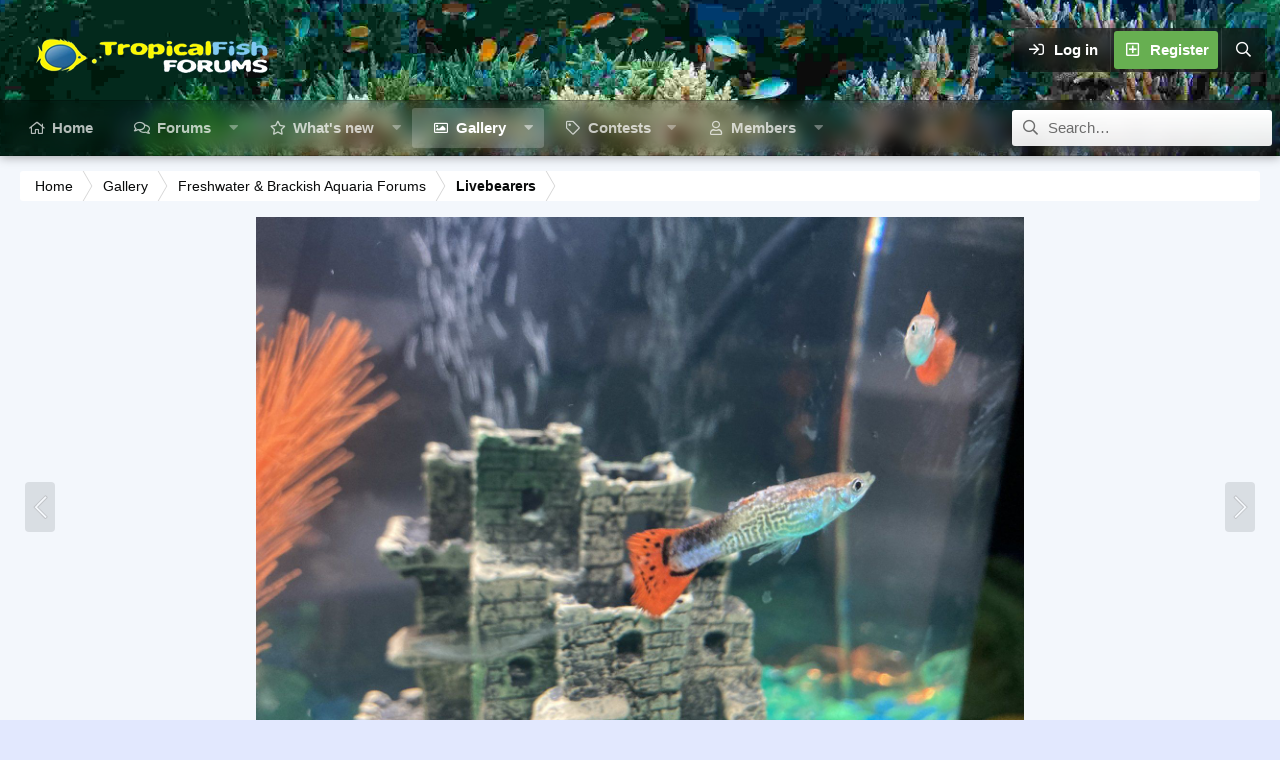

--- FILE ---
content_type: text/html; charset=utf-8
request_url: https://www.fishforums.net/media/e868a342-27f7-4d38-85e9-2838d39506b3-jpeg.115185/
body_size: 13749
content:
<!DOCTYPE html>
<html id="XF" lang="en-US" dir="LTR"
	data-app="public"
	data-template="xfmg_media_view"
	data-container-key="xfmgCategory-19"
	data-content-key="xfmgMediaItem-115185"
	data-logged-in="false"
	data-cookie-prefix="xf_"
	data-csrf="1769528037,1e1b01bfdca4751dfb2730577bb2029a"
	data-style-id="17" 
	class="has-no-js v_2_0 template-xfmg_media_view"
	>
<head>
	<meta charset="utf-8" />
	<meta http-equiv="X-UA-Compatible" content="IE=Edge" />
	<meta name="viewport" content="width=device-width, initial-scale=1, viewport-fit=cover">

	
	
	

	<title>E868A342-27F7-4D38-85E9-2838D39506B3.jpeg | Fish Forum</title>

	<link rel="manifest" href="/webmanifest.php">
	
		<meta name="theme-color" content="#323940" />
	

	<meta name="apple-mobile-web-app-title" content="Fish Forum">
	
		<link rel="apple-touch-icon" href="/data/assets/logo/fishforums-opengraph3.jpg" />
	
	
	
		<meta property="og:url" content="https://www.fishforums.net/media/e868a342-27f7-4d38-85e9-2838d39506b3-jpeg.115185/" />
	
		<link rel="canonical" href="https://www.fishforums.net/media/e868a342-27f7-4d38-85e9-2838d39506b3-jpeg.115185/" />
	
		
		<meta property="og:image" content="https://www.fishforums.net/data/xfmg/thumbnail/115/115185-acb798a14c98429b3fd9defb58bd6d1a.jpg?1667322276" />
		<meta property="twitter:image" content="https://www.fishforums.net/data/xfmg/thumbnail/115/115185-acb798a14c98429b3fd9defb58bd6d1a.jpg?1667322276" />
		<meta property="twitter:card" content="summary" />
	
	

	
		
	
	
	<meta property="og:site_name" content="Fish Forum" />


	
	
		
	
	
	<meta property="og:type" content="website" />


	
	
		
	
	
	
		<meta property="og:title" content="E868A342-27F7-4D38-85E9-2838D39506B3.jpeg" />
		<meta property="twitter:title" content="E868A342-27F7-4D38-85E9-2838D39506B3.jpeg" />
	


	
	
	
	

	
	
	

	


	<link rel="preload" href="/styles/fonts/fa/fa-regular-400.woff2?_v=5.15.3" as="font" type="font/woff2" crossorigin="anonymous" />


	<link rel="preload" href="/styles/fonts/fa/fa-solid-900.woff2?_v=5.15.3" as="font" type="font/woff2" crossorigin="anonymous" />


<link rel="preload" href="/styles/fonts/fa/fa-brands-400.woff2?_v=5.15.3" as="font" type="font/woff2" crossorigin="anonymous" />

	<link rel="stylesheet" href="/css.php?css=public%3Anormalize.css%2Cpublic%3Afa.css%2Cpublic%3Acore.less%2Cpublic%3Aapp.less&amp;s=17&amp;l=1&amp;d=1768658548&amp;k=c658b07dd56e23561f745e87613575add610f764" />

	<link rel="stylesheet" href="/css.php?css=public%3Arating_stars.less%2Cpublic%3Ashare_controls.less%2Cpublic%3Axfmg_media_list.less%2Cpublic%3Axfmg_media_view.less%2Cpublic%3Aextra.less&amp;s=17&amp;l=1&amp;d=1768658548&amp;k=4d7c15d96b648497cc515884254d82c17dee9ee2" />

	
		<script src="/js/xf/preamble.min.js?_v=fc19dd1b"></script>
	

	
	
	
		<script async src="https://www.googletagmanager.com/gtag/js?id=G-5WHC5WTLMP"></script>
	
	<script>
		window.dataLayer=window.dataLayer||[];function gtag(){dataLayer.push(arguments)}gtag("js",new Date);gtag('config','G-5WHC5WTLMP',{'style_id':17,'user_properties': {
		
		'pwa':navigator.standalone||window.matchMedia('(display-mode: standalone), (display-mode: minimal-ui)').matches?1:0,
		},});
!function(b,c){"object"==typeof console&&"function"==typeof console.error&&(console.error_old=console.error,console.error=function(){console.error_old.apply(this,arguments);b.gtag("event","exception",{error_type:"console",error_message:arguments[0],fatal:!1})});b.onerror=function(a,d,e){b.gtag("event","exception",{error_type:"javascript",error_message:a,error_location:d,error_line_number:e,fatal:!1})};b.onload=function(){c.querySelectorAll("img").forEach(a=>{a.complete&&0===a.naturalWidth&&b.gtag("event",
"exception",{error_type:"image",error_message:"not_loaded",error_location:a.src,fatal:!1})})}}(window,document);
	</script>

	<script type='text/javascript'>
var xfhtml = document.getElementById('XF');
function applySetting(settingName, settingOn, allowToggle){
	
	// Theme editor is disabled, so simply apply the setting if enabled in ACP
		if(settingOn === 1){
			xfhtml.classList.add(settingName);
		}
	
}

applySetting('focus-mobile-navigation-bar', 1, 1);


applySetting('focus-fluid', 1, 0);


applySetting('focus-grid', 0, 1);


applySetting('focus-sidebar-sticky', 0, 1);






	xfhtml.setAttribute('data-focus-bg', '1');

</script>
<script>

</script>
	
	

	

		
		<script>
		(function(w, d) {
		w.adthrive = w.adthrive || {};
		w.adthrive.cmd = w.adthrive.cmd || [];
		w.adthrive.plugin = 'adthrive-ads-1.0.40-manual';
		w.adthrive.host = 'ads.adthrive.com';
		var s = d.createElement('script');
		s.async = true;
		s.referrerpolicy='no-referrer-when-downgrade';
		s.src = 'https://' + w.adthrive.host + '/sites/5cd03e299678c1582c448c89/ads.min.js?referrer=' + w.encodeURIComponent(w.location.href);
		var n = d.getElementsByTagName('script')[0];
		n.parentNode.insertBefore(s, n);
		})(window, document);
		</script>
		<!-- This creates a unique empty div for each user ID. This is being used by AdThrive. --> 
		
		<div class="adthrive-guest-layout"></div>
		
		<!-- End of unique empty div for each user ID. -->

	

	
	<!-- Matomo -->
	<script>
	  var _paq = window._paq = window._paq || [];
	  /* tracker methods like "setCustomDimension" should be called before "trackPageView" */
	  _paq.push(['trackPageView']);
	  _paq.push(['enableLinkTracking']);
	  (function() {
	    var u="//t.forumfoundry.com/";
	    _paq.push(['setTrackerUrl', u+'matomo.php']);
	    _paq.push(['setSiteId', '17']);
	    var d=document, g=d.createElement('script'), s=d.getElementsByTagName('script')[0];
	    g.async=true; g.src=u+'matomo.js'; s.parentNode.insertBefore(g,s);
	  })();
	</script>
	<!-- End Matomo Code -->

	
	<script type="text/javascript" src="https://s.skimresources.com/js/1629X1538451.skimlinks.js"></script>


</head>
<body data-template="xfmg_media_view">






	





   
    
    
    


    
  
    



    
    
    
    


    
    
    


    
    
    
    


    
    
    
    
<div class="p-pageWrapper" id="top">

<div class='dimension-header'>

	<div class='dimension-header-image-wrap'>
		<div class='dimension-header-image'></div>
	</div>

<!-- Logo bar: start -->
<header class="p-header" id="header">
	<div class="p-header-inner">
		<div class="p-header-content">

			

	<!-- Logo -->
	<div class="p-header-logo p-header-logo--image">
		<a href="/" class='focus-logo'>
			
			
				<span class='focus-logo--image'>
	                <img src="/img/horiz_logo2.png" srcset="" alt="Fish Forum" width="" height="" />
	            </span>
	        
	        
		</a>
	</div>



			

    <div class='focus-ad'></div>
    
	<div class='focus-wrap-user'>

    <!-- User bar -->

		<div class="p-nav-opposite">
			<div class="p-navgroup p-account p-navgroup--guest">
				
					<a href="/login/" class="p-navgroup-link p-navgroup-link--textual p-navgroup-link--logIn" data-xf-click="overlay" data-follow-redirects="on">
						<span class="p-navgroup-linkText">Log in</span>
					</a>
					
						<a href="/register/" class="p-navgroup-link p-navgroup-link--textual p-navgroup-link--register" data-xf-click="overlay" data-follow-redirects="on">
							<span class="p-navgroup-linkText">Register</span>
						</a>
					
				
				
				
				
	            
			</div>

			<div class="p-navgroup p-discovery">
				<a href="/whats-new/"
					class="p-navgroup-link p-navgroup-link--iconic p-navgroup-link--whatsnew"
				   	aria-label="What&#039;s new"
					title="What&#039;s new">
					<i aria-hidden="true"></i>
					<span class="p-navgroup-linkText">What's new</span>
				</a>

				
					<a href="/search/"
						class="p-navgroup-link p-navgroup-link--iconic p-navgroup-link--search"
						data-xf-click="menu"
						data-xf-key="/"
						aria-label="Search"
						aria-expanded="false"
						aria-haspopup="true"
						title="Search"
					   	data-xf-init="tooltip">
						<i aria-hidden="true"></i>
						<!-- <span class="p-navgroup-linkText">Search</span> -->
					</a>
					<div class="menu menu--structural menu--wide" data-menu="menu" aria-hidden="true">
						<form action="/search/search" method="post"
							class="menu-content"
							data-xf-init="quick-search">

							<h3 class="menu-header">Search</h3>
							
							<div class="menu-row">
								
									<div class="inputGroup inputGroup--joined">
										<input type="text" class="input" name="keywords" placeholder="Search…" aria-label="Search" data-menu-autofocus="true" />
										
			<select name="constraints" class="js-quickSearch-constraint input" aria-label="Search within">
				<option value="">Everywhere</option>
<option value="{&quot;search_type&quot;:&quot;xfmg_media&quot;}">Fish Forums Photo Gallery</option>
<option value="{&quot;search_type&quot;:&quot;xfmg_comment&quot;}">Comments</option>
<option value="{&quot;search_type&quot;:&quot;xfmg_media&quot;,&quot;c&quot;:{&quot;categories&quot;:[19],&quot;child_categories&quot;:1}}">Media (this category)</option>
<option value="{&quot;search_type&quot;:&quot;xfmg_comment&quot;,&quot;c&quot;:{&quot;types&quot;:[&quot;xfmg_media&quot;],&quot;ids&quot;:[115185]}}">Comments (this media item)</option>

			</select>
		
									</div>
									
							</div>

							
							<div class="menu-row">
								<label class="iconic"><input type="checkbox"  name="c[title_only]" value="1" /><i aria-hidden="true"></i><span class="iconic-label">Search titles only

											
												<span tabindex="0" role="button"
													  data-xf-init="tooltip" data-trigger="hover focus click" title="Tags will also be searched in content where tags are supported">

													<i class="fa--xf far fa-question-circle u-muted u-smaller" aria-hidden="true"></i>
												</span></span></label>

							</div>
							
							<div class="menu-row">
								<div class="inputGroup">
									<span class="inputGroup-text" id="ctrl_search_menu_by_member">By:</span>
									<input type="text" class="input" name="c[users]" data-xf-init="auto-complete" placeholder="Member" aria-labelledby="ctrl_search_menu_by_member" />
								</div>
							</div>
							<div class="menu-footer">
								<span class="menu-footer-controls">
									<button type="submit" class="button--primary button button--icon button--icon--search"><span class="button-text">Search</span></button>
									<a href="/search/" class="button"><span class="button-text">Advanced search…</span></a>
								</span>
							</div>

							<input type="hidden" name="_xfToken" value="1769528037,1e1b01bfdca4751dfb2730577bb2029a" />
						</form>
					</div>
				
			</div>
		</div>

</div>
    

			
		</div>
	</div>
</header>

<!-- Secondary header: start -->

	<div class="p-navSticky p-navSticky--primary" data-xf-init="sticky-header">
		<div class='dimension-nav-wrap'>
			<div class='dimension-nav-image'>
				<div class='dimension-nav-blur'></div>
			</div>
			
    
    <!-- Secondary header -->
    
	<div class="p-nav">
		<div class="p-nav-inner">
			
			<div class='focus-mobile-navigation'>
				<button type="button" class="button--plain p-nav-menuTrigger button" data-xf-click="off-canvas" data-menu=".js-headerOffCanvasMenu" tabindex="0" aria-label="Menu"><span class="button-text">
					<i aria-hidden="true"></i>
					<span class="p-nav-menuText">Menu</span>
				</span></button>
				<div class='focus-mobile-logo'>
					<a href="/">
						
	                        <img src="/img/horiz_logo2.png" srcset="" alt="Fish Forum" width="" height="" />
						
					</a>
				</div>
			</div>

			<div class='focus-wrap-user hide:desktop'>
    
		<div class="p-nav-opposite">
			<div class="p-navgroup p-account p-navgroup--guest">
				
					<a href="/login/" class="p-navgroup-link p-navgroup-link--textual p-navgroup-link--logIn" rel="nofollow" data-xf-click="overlay" data-follow-redirects="on">
						<span class="p-navgroup-linkText">Log in</span>
					</a>
					
						<a href="/register/" class="p-navgroup-link p-navgroup-link--textual p-navgroup-link--register" rel="nofollow" data-xf-click="overlay" data-follow-redirects="on">
							<span class="p-navgroup-linkText">Register</span>
						</a>
					
				
				
				
				
	            
			</div>

			<div class="p-navgroup p-discovery">
				<a href="/whats-new/"
					class="p-navgroup-link p-navgroup-link--iconic p-navgroup-link--whatsnew"
				   	aria-label="What&#039;s new"
					title="What&#039;s new">
					<i aria-hidden="true"></i>
					<span class="p-navgroup-linkText">What's new</span>
				</a>

				
					<a href="/search/"
						class="p-navgroup-link p-navgroup-link--iconic p-navgroup-link--search"
						data-xf-click="menu"
						data-xf-key="/"
						aria-label="Search"
						aria-expanded="false"
						aria-haspopup="true"
						title="Search"
					   	data-xf-init="tooltip">
						<i aria-hidden="true"></i>
						<!-- <span class="p-navgroup-linkText">Search</span> -->
					</a>
					<div class="menu menu--structural menu--wide" data-menu="menu" aria-hidden="true">
						<form action="/search/search" method="post"
							class="menu-content"
							data-xf-init="quick-search">

							<h3 class="menu-header">Search</h3>
							
							<div class="menu-row">
								
									<div class="inputGroup inputGroup--joined">
										<input type="text" class="input" name="keywords" placeholder="Search…" aria-label="Search" data-menu-autofocus="true" />
										
			<select name="constraints" class="js-quickSearch-constraint input" aria-label="Search within">
				<option value="">Everywhere</option>
<option value="{&quot;search_type&quot;:&quot;xfmg_media&quot;}">Fish Forums Photo Gallery</option>
<option value="{&quot;search_type&quot;:&quot;xfmg_comment&quot;}">Comments</option>
<option value="{&quot;search_type&quot;:&quot;xfmg_media&quot;,&quot;c&quot;:{&quot;categories&quot;:[19],&quot;child_categories&quot;:1}}">Media (this category)</option>
<option value="{&quot;search_type&quot;:&quot;xfmg_comment&quot;,&quot;c&quot;:{&quot;types&quot;:[&quot;xfmg_media&quot;],&quot;ids&quot;:[115185]}}">Comments (this media item)</option>

			</select>
		
									</div>
									
							</div>

							
							<div class="menu-row">
								<label class="iconic"><input type="checkbox"  name="c[title_only]" value="1" /><i aria-hidden="true"></i><span class="iconic-label">Search titles only

											
												<span tabindex="0" role="button"
													  data-xf-init="tooltip" data-trigger="hover focus click" title="Tags will also be searched in content where tags are supported">

													<i class="fa--xf far fa-question-circle u-muted u-smaller" aria-hidden="true"></i>
												</span></span></label>

							</div>
							
							<div class="menu-row">
								<div class="inputGroup">
									<span class="inputGroup-text">By:</span>
									<input type="text" class="input" name="c[users]" data-xf-init="auto-complete" placeholder="Member" aria-labelledby="ctrl_search_menu_by_member" />
								</div>
							</div>
							<div class="menu-footer">
								<span class="menu-footer-controls">
									<button type="submit" class="button--primary button button--icon button--icon--search"><span class="button-text">Search</span></button>
									<a href="/search/" class="button" rel="nofollow"><span class="button-text">Advanced search…</span></a>
								</span>
							</div>

							<input type="hidden" name="_xfToken" value="1769528037,1e1b01bfdca4751dfb2730577bb2029a" />
						</form>
					</div>
				
			</div>
		</div>
	

</div>
			
    
    <!-- Navigation wrap -->
    <nav class='focus-wrap-nav'>
		<div class="p-nav-scroller hScroller" data-xf-init="h-scroller" data-auto-scroll=".p-navEl.is-selected">
			<div class="hScroller-scroll">
				<ul class="p-nav-list js-offCanvasNavSource">
				
					<li>
						
	<div class="p-navEl " >
		

			
	
	<a href="https://www.fishforums.net/"
		class="p-navEl-link "
		
		data-xf-key="1"
		data-nav-id="home">Home</a>


			

		
		
	</div>

					</li>
				
					<li>
						
	<div class="p-navEl " data-has-children="true">
		

			
	
	<a href="/forums/"
		class="p-navEl-link p-navEl-link--splitMenu "
		
		
		data-nav-id="forums">Forums</a>


			<a data-xf-key="2"
				data-xf-click="menu"
				data-menu-pos-ref="< .p-navEl"
				class="p-navEl-splitTrigger"
				role="button"
				tabindex="0"
				aria-label="Toggle expanded"
				aria-expanded="false"
				aria-haspopup="true"></a>

		
		
			<div class="menu menu--structural" data-menu="menu" aria-hidden="true">
				<div class="menu-content">
					
						
	
	
	<a href="/whats-new/posts/"
		class="menu-linkRow u-indentDepth0 js-offCanvasCopy "
		
		
		data-nav-id="newPosts">New posts</a>

	

					
						
	
	
	<a href="/trending/"
		class="menu-linkRow u-indentDepth0 js-offCanvasCopy "
		
		
		data-nav-id="thtrending">Trending</a>

	

					
						
	
	
	<a href="/all-features/"
		class="menu-linkRow u-indentDepth0 js-offCanvasCopy "
		
		
		data-nav-id="FTSlider_list_nav">Featured threads</a>

	

					
						
	
	
	<a href="/search/?type=post"
		class="menu-linkRow u-indentDepth0 js-offCanvasCopy "
		
		
		data-nav-id="searchForums">Search forums</a>

	

					
				</div>
			</div>
		
	</div>

					</li>
				
					<li>
						
	<div class="p-navEl " data-has-children="true">
		

			
	
	<a href="/whats-new/"
		class="p-navEl-link p-navEl-link--splitMenu "
		
		
		data-nav-id="whatsNew">What's new</a>


			<a data-xf-key="3"
				data-xf-click="menu"
				data-menu-pos-ref="< .p-navEl"
				class="p-navEl-splitTrigger"
				role="button"
				tabindex="0"
				aria-label="Toggle expanded"
				aria-expanded="false"
				aria-haspopup="true"></a>

		
		
			<div class="menu menu--structural" data-menu="menu" aria-hidden="true">
				<div class="menu-content">
					
						
	
	
	<a href="/whats-new/"
		class="menu-linkRow u-indentDepth0 js-offCanvasCopy "
		 rel="nofollow"
		
		data-nav-id="activetopics">Active Topics</a>

	

					
						
	
	
	<a href="/whats-new/posts/"
		class="menu-linkRow u-indentDepth0 js-offCanvasCopy "
		 rel="nofollow"
		
		data-nav-id="whatsNewPosts">New posts</a>

	

					
						
	
	
	<a href="/whats-new/media/"
		class="menu-linkRow u-indentDepth0 js-offCanvasCopy "
		 rel="nofollow"
		
		data-nav-id="xfmgWhatsNewNewMedia">New Photos</a>

	

					
						
	
	
	<a href="/whats-new/media-comments/"
		class="menu-linkRow u-indentDepth0 js-offCanvasCopy "
		 rel="nofollow"
		
		data-nav-id="xfmgWhatsNewMediaComments">New media comments</a>

	

					
						
	
	
	<a href="/whats-new/latest-activity"
		class="menu-linkRow u-indentDepth0 js-offCanvasCopy "
		 rel="nofollow"
		
		data-nav-id="latestActivity">Latest activity</a>

	

					
				</div>
			</div>
		
	</div>

					</li>
				
					<li>
						
	<div class="p-navEl is-selected" data-has-children="true">
		

			
	
	<a href="/media/"
		class="p-navEl-link p-navEl-link--splitMenu "
		
		
		data-nav-id="xfmg">Gallery</a>


			<a data-xf-key="4"
				data-xf-click="menu"
				data-menu-pos-ref="< .p-navEl"
				class="p-navEl-splitTrigger"
				role="button"
				tabindex="0"
				aria-label="Toggle expanded"
				aria-expanded="false"
				aria-haspopup="true"></a>

		
		
			<div class="menu menu--structural" data-menu="menu" aria-hidden="true">
				<div class="menu-content">
					
						
	
	
	<a href="/whats-new/media/"
		class="menu-linkRow u-indentDepth0 js-offCanvasCopy "
		 rel="nofollow"
		
		data-nav-id="xfmgNewMedia">New Photos</a>

	

					
						
	
	
	<a href="/whats-new/media-comments/"
		class="menu-linkRow u-indentDepth0 js-offCanvasCopy "
		 rel="nofollow"
		
		data-nav-id="xfmgNewComments">New comments</a>

	

					
						
	
	
	<a href="/search/?type=xfmg_media"
		class="menu-linkRow u-indentDepth0 js-offCanvasCopy "
		
		
		data-nav-id="xfmgSearchMedia">Search media</a>

	

					
				</div>
			</div>
		
	</div>

					</li>
				
					<li>
						
	<div class="p-navEl " data-has-children="true">
		

			
				<a data-xf-key="5"
					data-xf-click="menu"
					data-menu-pos-ref="< .p-navEl"
					class="p-navEl-linkHolder"
					role="button"
					tabindex="0"
					aria-expanded="false"
					aria-haspopup="true">
					
	
	<span 
		class="p-navEl-link p-navEl-link--menuTrigger "
		
		
		data-nav-id="contests">Contests</span>

				</a>
			

		
		
			<div class="menu menu--structural" data-menu="menu" aria-hidden="true">
				<div class="menu-content">
					
						
	
	
	<a href="https://www.fishforums.net/threads/about-our-contests.456523/"
		class="menu-linkRow u-indentDepth0 js-offCanvasCopy "
		
		
		data-nav-id="activecontests">About our Contests</a>

	

					
						
	
	
	<a href="https://www.fishforums.net/pages/totm/"
		class="menu-linkRow u-indentDepth0 js-offCanvasCopy "
		
		
		data-nav-id="totm">Tank of the Month Winners</a>

	

					
						
	
	
	<a href="https://www.fishforums.net/pages/fotm/"
		class="menu-linkRow u-indentDepth0 js-offCanvasCopy "
		
		
		data-nav-id="fotm">Fish of the Month Winners</a>

	

					
						
	
	
	<a href="https://www.fishforums.net/pages/potm/"
		class="menu-linkRow u-indentDepth0 js-offCanvasCopy "
		
		
		data-nav-id="potm">Pet of the Month Winners</a>

	

					
				</div>
			</div>
		
	</div>

					</li>
				
					<li>
						
	<div class="p-navEl " data-has-children="true">
		

			
	
	<a href="/members/"
		class="p-navEl-link p-navEl-link--splitMenu "
		
		
		data-nav-id="members">Members</a>


			<a data-xf-key="6"
				data-xf-click="menu"
				data-menu-pos-ref="< .p-navEl"
				class="p-navEl-splitTrigger"
				role="button"
				tabindex="0"
				aria-label="Toggle expanded"
				aria-expanded="false"
				aria-haspopup="true"></a>

		
		
			<div class="menu menu--structural" data-menu="menu" aria-hidden="true">
				<div class="menu-content">
					
						
	
	
	<a href="/online/"
		class="menu-linkRow u-indentDepth0 js-offCanvasCopy "
		
		
		data-nav-id="currentVisitors">Current visitors</a>

	

					
						
	
	
	<a href="/whats-new/profile-posts/"
		class="menu-linkRow u-indentDepth0 js-offCanvasCopy "
		 rel="nofollow"
		
		data-nav-id="newProfilePosts">New profile posts</a>

	

					
						
	
	
	<a href="/search/?type=profile_post"
		class="menu-linkRow u-indentDepth0 js-offCanvasCopy "
		
		
		data-nav-id="searchProfilePosts">Search profile posts</a>

	

					
						
	
	
	<a href="https://www.fishforums.net/account/upgrades"
		class="menu-linkRow u-indentDepth0 js-offCanvasCopy "
		
		
		data-nav-id="fishforums_sm">Become a Supporting Member</a>

	

					
				</div>
			</div>
		
	</div>

					</li>
				
				</ul>
			</div>
		</div>
	</nav>
    

			
	<div class='focus-wrap-search'>
	
		
			<form action="/search/search" method="post">
	        
	        <!-- Search -->
			<div class='focus-search'>	
				
				<div class='focus-search-flex'>
					<input name="keywords" placeholder="Search…" aria-label="Search" data-menu-autofocus="true" type="text" />
					<div class='focus-search-prefix'><i class="fa--xf far fa-search" aria-hidden="true"></i></div>
				</div>
				
			</div>
			
			
				<div class="focus-search-menu">

					
					
						<div class="menu-row">
							
			<select name="constraints" class="js-quickSearch-constraint input" aria-label="Search within">
				<option value="">Everywhere</option>
<option value="{&quot;search_type&quot;:&quot;xfmg_media&quot;}">Fish Forums Photo Gallery</option>
<option value="{&quot;search_type&quot;:&quot;xfmg_comment&quot;}">Comments</option>
<option value="{&quot;search_type&quot;:&quot;xfmg_media&quot;,&quot;c&quot;:{&quot;categories&quot;:[19],&quot;child_categories&quot;:1}}">Media (this category)</option>
<option value="{&quot;search_type&quot;:&quot;xfmg_comment&quot;,&quot;c&quot;:{&quot;types&quot;:[&quot;xfmg_media&quot;],&quot;ids&quot;:[115185]}}">Comments (this media item)</option>

			</select>
		
						</div>
					

					
					<div class="menu-row">
						<label class="iconic"><input type="checkbox"  name="c[title_only]" value="1" /><i aria-hidden="true"></i><span class="iconic-label">Search titles only</span></label>

					</div>
					
					<div class="menu-row">
						<div class="inputGroup">
							<span class="inputGroup-text">By:</span>
							<input type="text" class="input" name="c[users]" data-xf-init="auto-complete" placeholder="Member" aria-labelledby="ctrl_search_menu_by_member" />
						</div>
					</div>
					<div class="menu-footer">
						<span class="menu-footer-controls">
							<a href="/search/" class="button"><span class="button-text">Filters</span></a>
							<button type="submit" class="button--primary button button--icon button--icon--search"><span class="button-text">Search</span></button>
						</span>
					</div>

				</div>
			

			<input type="hidden" name="_xfToken" value="1769528037,1e1b01bfdca4751dfb2730577bb2029a" />

			</form>
		

	</div>


		</div>
	</div>
    

		</div>
	</div>

<!-- Secondary header: end -->

</div>

<!-- Logo bar: end -->

<div class='focus-width'>

<div class='focus-content'>
	
<div class="p-body">
	<div class="p-body-inner">
		
	
		<!--XF:EXTRA_OUTPUT-->
		
		
    <!-- Sub navigation -->
	
		<div class="p-sectionLinks">
			<div class="p-sectionLinks-inner hScroller" data-xf-init="h-scroller">
				<div class="hScroller-scroll">
					<ul class="p-sectionLinks-list">
					
						<li>
							
	<div class="p-navEl " >
		

			
	
	<a href="/whats-new/media/"
		class="p-navEl-link "
		 rel="nofollow"
		data-xf-key="alt+1"
		data-nav-id="xfmgNewMedia">New Photos</a>


			

		
		
	</div>

						</li>
					
						<li>
							
	<div class="p-navEl " >
		

			
	
	<a href="/whats-new/media-comments/"
		class="p-navEl-link "
		 rel="nofollow"
		data-xf-key="alt+2"
		data-nav-id="xfmgNewComments">New comments</a>


			

		
		
	</div>

						</li>
					
						<li>
							
	<div class="p-navEl " >
		

			
	
	<a href="/search/?type=xfmg_media"
		class="p-navEl-link "
		
		data-xf-key="alt+3"
		data-nav-id="xfmgSearchMedia">Search media</a>


			

		
		
	</div>

						</li>
					
					</ul>
				</div>
			</div>
		</div>
	

        
        <!-- Staff bar: start -->
        
        
        


        
		

		

		  


		
        
	        <div class='focus-breadcrumb'>
				
					

	
	
	
	
		<div class="p-breadcrumbs-wrap ">
			<ul class="p-breadcrumbs " itemscope itemtype="https://schema.org/BreadcrumbList">
				
					

					
						
						
	<li itemprop="itemListElement" itemscope itemtype="https://schema.org/ListItem">
		<a href="https://www.fishforums.net/" itemprop="item">
			<span itemprop="name">Home</span>
		</a>
		<meta itemprop="position" content="1" />
	</li>

					

					
						
						
	<li itemprop="itemListElement" itemscope itemtype="https://schema.org/ListItem">
		<a href="/media/" itemprop="item">
			<span itemprop="name">Gallery</span>
		</a>
		<meta itemprop="position" content="2" />
	</li>

					
					
						
						
	<li itemprop="itemListElement" itemscope itemtype="https://schema.org/ListItem">
		<a href="/media/categories/freshwater-brackish-aquaria-forums.14/" itemprop="item">
			<span itemprop="name">Freshwater &amp; Brackish Aquaria Forums</span>
		</a>
		<meta itemprop="position" content="3" />
	</li>

					
						
						
	<li itemprop="itemListElement" itemscope itemtype="https://schema.org/ListItem">
		<a href="/media/categories/livebearers.19/" itemprop="item">
			<span itemprop="name">Livebearers</span>
		</a>
		<meta itemprop="position" content="4" />
	</li>

					

				
			</ul>
		</div>
	

				
				
			</div>
		

        
            
		  


		


	<noscript class="js-jsWarning"><div class="blockMessage blockMessage--important blockMessage--iconic u-noJsOnly">JavaScript is disabled. For a better experience, please enable JavaScript in your browser before proceeding.</div></noscript>

		
	<div class="blockMessage blockMessage--important blockMessage--iconic js-browserWarning" style="display: none">You are using an out of date browser. It  may not display this or other websites correctly.<br />You should upgrade or use an <a href="https://www.google.com/chrome/" target="_blank" rel="noopener">alternative browser</a>.</div>


		

		<div class="p-body-main  ">
			
			<div class="p-body-contentCol"></div>
			
			
			

			<div class="p-body-content">
				
				<div class="p-body-pageContent">






	

	
		
	

	

	
		
	

	






	
	
	
	
	
		
	
	
	


	
	
		
	
	
	


	
	
		
	
	
	


	







	
	
		
		
	
	


<div class="media">
	
		<a href="/media/82822a51-ee59-41da-9433-55f9513827ae-png.115210/" class="media-button media-button--prev" data-xf-key="ArrowLeft"><i class="media-button-icon"></i></a>
	

	<div class="media-container"
		data-xf-init="image-noter"
		data-toggle-id="#js-noterToggle"
		data-edit-url="/media/e868a342-27f7-4d38-85e9-2838d39506b3-jpeg.115185/note-edit">

		
	
		<div class="media-container-image js-mediaContainerImage">
			
			
			
				
				<img src="/media/e868a342-27f7-4d38-85e9-2838d39506b3-jpeg.115185/full"
					 width="1600" height="1200"
					 alt="E868A342-27F7-4D38-85E9-2838D39506B3.jpeg" class="js-mediaImage" />
			
			
		</div>
	

	</div>

	
		<a href="/media/20210911_222143-jpg.115040/" class="media-button media-button--next" data-xf-key="ArrowRight"><i class="media-button-icon"></i></a>
	
</div>

<div class="block js-mediaInfoBlock">
	
	
		
		

		<div class="block-outer">
			<div class="block-outer-middle">
				<div class="itemList itemList--strip js-filmStrip">
					<a data-xf-click="inserter" data-replace=".js-filmStrip"
						tabindex="0" role="button"
						data-inserter-href="/media/e868a342-27f7-4d38-85e9-2838d39506b3-jpeg.115185/film-strip-jump?direction=prev&amp;jump_from_id=115269"
						rel="nofollow"
						class="js-filmStrip-button itemList-button itemList-button--prev">

						<i class="itemList-button-icon"></i>
					</a>

					
						<div class="js-filmStrip-item itemList-item">
							<a href="/media/4ad11867-d73c-41e9-9463-28ccd33cc9bf-jpeg.115269/">
								<span class='xfmgThumbnail xfmgThumbnail--image xfmgThumbnail--fluid xfmgThumbnail--iconSmallest'>
			<img class='xfmgThumbnail-image' src='/data/xfmg/thumbnail/115/115269-5bece75b94f064ad1474b7c90ed0e7fb.jpg?1667322289' loading='lazy' width='300' height='300' alt='4AD11867-D73C-41E9-9463-28CCD33CC9BF.jpeg' />
			<span class='xfmgThumbnail-icon'></span>
		</span>
							</a>
						</div>
					
						<div class="js-filmStrip-item itemList-item">
							<a href="/media/06644278-19e9-48de-9d2f-5fd3f9fb20a7-jpeg.115268/">
								<span class='xfmgThumbnail xfmgThumbnail--image xfmgThumbnail--fluid xfmgThumbnail--iconSmallest'>
			<img class='xfmgThumbnail-image' src='/data/xfmg/thumbnail/115/115268-5be150074586371573f130e9bf3c77ee.jpg?1667322289' loading='lazy' width='300' height='300' alt='06644278-19E9-48DE-9D2F-5FD3F9FB20A7.jpeg' />
			<span class='xfmgThumbnail-icon'></span>
		</span>
							</a>
						</div>
					
						<div class="js-filmStrip-item itemList-item">
							<a href="/media/82822a51-ee59-41da-9433-55f9513827ae-png.115210/">
								<span class='xfmgThumbnail xfmgThumbnail--image xfmgThumbnail--fluid xfmgThumbnail--iconSmallest'>
			<img class='xfmgThumbnail-image' src='/data/xfmg/thumbnail/115/115210-fe0dfec093f2dacde19f15f44086bf1b.jpg?1667322280' loading='lazy' width='300' height='300' alt='82822A51-EE59-41DA-9433-55F9513827AE.png' />
			<span class='xfmgThumbnail-icon'></span>
		</span>
							</a>
						</div>
					
						<div class="js-filmStrip-item itemList-item">
							<a href="/media/e868a342-27f7-4d38-85e9-2838d39506b3-jpeg.115185/">
								<span class='xfmgThumbnail xfmgThumbnail--image xfmgThumbnail--fluid xfmgThumbnail--iconSmallest is-selected'>
			<img class='xfmgThumbnail-image' src='/data/xfmg/thumbnail/115/115185-acb798a14c98429b3fd9defb58bd6d1a.jpg?1667322276' loading='lazy' width='300' height='300' alt='E868A342-27F7-4D38-85E9-2838D39506B3.jpeg' />
			<span class='xfmgThumbnail-icon'></span>
		</span>
							</a>
						</div>
					
						<div class="js-filmStrip-item itemList-item">
							<a href="/media/20210911_222143-jpg.115040/">
								<span class='xfmgThumbnail xfmgThumbnail--image xfmgThumbnail--fluid xfmgThumbnail--iconSmallest'>
			<img class='xfmgThumbnail-image' src='/data/xfmg/thumbnail/115/115040-48b07ba176c32dd61aca0d1975374c11.jpg?1667322253' loading='lazy' width='300' height='300' alt='20210911_222143.jpg' />
			<span class='xfmgThumbnail-icon'></span>
		</span>
							</a>
						</div>
					
						<div class="js-filmStrip-item itemList-item">
							<a href="/media/20210906_230335-jpg.114839/">
								<span class='xfmgThumbnail xfmgThumbnail--image xfmgThumbnail--fluid xfmgThumbnail--iconSmallest'>
			<img class='xfmgThumbnail-image' src='/data/xfmg/thumbnail/114/114839-adcfb96fd3af7d49380ed02a0239792a.jpg?1667322223' loading='lazy' width='300' height='300' alt='20210906_230335.jpg' />
			<span class='xfmgThumbnail-icon'></span>
		</span>
							</a>
						</div>
					
						<div class="js-filmStrip-item itemList-item">
							<a href="/media/20210906_230359-jpg.114838/">
								<span class='xfmgThumbnail xfmgThumbnail--image xfmgThumbnail--fluid xfmgThumbnail--iconSmallest'>
			<img class='xfmgThumbnail-image' src='/data/xfmg/thumbnail/114/114838-cdd6c341be4b42a679780e2598f51f95.jpg?1667322223' loading='lazy' width='300' height='300' alt='20210906_230359.jpg' />
			<span class='xfmgThumbnail-icon'></span>
		</span>
							</a>
						</div>
					

					<a data-xf-click="inserter" data-replace=".js-filmStrip"
						tabindex="0" role="button"
						data-inserter-href="/media/e868a342-27f7-4d38-85e9-2838d39506b3-jpeg.115185/film-strip-jump?direction=next&amp;jump_from_id=114838"
						rel="nofollow"
						class="js-filmStrip-button itemList-button itemList-button--next">

						<i class="itemList-button-icon"></i>
					</a>
				</div>
			</div>
		</div>
	


	<div class="block-container">
		<div class="block-body block-row xfmgInfoBlock">
			<div class="xfmgInfoBlock-title">
				<div class="contentRow contentRow--alignMiddle">
					<span class="contentRow-figure">
						<a href="/members/billinnd.149738/" class="avatar avatar--s avatar--default avatar--default--dynamic" data-user-id="149738" data-xf-init="member-tooltip" style="background-color: #331452; color: #8c47d1">
			<span class="avatar-u149738-s" role="img" aria-label="BillinND">B</span> 
		</a>
					</span>
					<div class="contentRow-main">
						<h1 class="contentRow-title p-title-value">E868A342-27F7-4D38-85E9-2838D39506B3.jpeg</h1>
						<div class="contentRow-lesser p-description">
							<ul class="listInline listInline--bullet">
								<li><i class="fa--xf far fa-user" aria-hidden="true" title="Media owner"></i> <a href="/members/billinnd.149738/" class="username  u-concealed" dir="auto" data-user-id="149738" data-xf-init="member-tooltip">BillinND</a></li>
								<li><i class="fa--xf far fa-clock" aria-hidden="true" title="Date added"></i> <time  class="u-dt" dir="auto" datetime="2021-09-14T22:00:11-0500" data-time="1631674811" data-date-string="Sep 14, 2021" data-time-string="10:00 PM" title="Sep 14, 2021 at 10:00 PM">Sep 14, 2021</time></li>
								
							</ul>
						</div>
					</div>
				</div>
			</div>

			
				<div class="xfmgInfoBlock-originallyFrom">
					Originally posted in: <a href="/posts/4093006/">Thread 'Guppy Missing Dorsal Fin'</a>
				</div>
			

			

			

	


			

			<div class="reactionsBar js-reactionsList ">
				
			</div>
		</div>
	</div>

	<div class="block-outer block-outer--after">
		
	</div>
</div>


	<div class="columnContainer">
		<div class="columnContainer-comments">
			
	

	<div class="block block--messages"
		data-xf-init=""
		data-type="xfmg_comment"
		data-href="/inline-mod/">

		<div class="block-outer"></div>
		<div class="block-container"
			data-xf-init="select-to-quote"
			data-message-selector=".js-comment">

			<div class="block-body js-replyNewCommentContainer">
				
					<div class="blockMessage js-replyNoMessages">There are no comments to display.</div>
				
			</div>
		</div>

		<div class="block-outer block-outer--after">
			
			
		</div>
	</div>

	
	
	


		</div>

		<div class="columnContainer-sidebar">
			
	

	
		<div class="block">
			<div class="block-container">
				<h3 class="block-minorHeader">Media information</h3>
				<div class="block-body block-row">
					
		
			<dl class="pairs pairs--justified">
				<dt>Category</dt>
				<dd><a href="/media/categories/livebearers.19/">Livebearers</a></dd>
			</dl>
		
		

		<dl class="pairs pairs--justified">
			<dt>Added by</dt>
			<dd><a href="/members/billinnd.149738/" class="username " dir="auto" data-user-id="149738" data-xf-init="member-tooltip">BillinND</a></dd>
		</dl>

		<dl class="pairs pairs--justified">
			<dt>Date added</dt>
			<dd><time  class="u-dt" dir="auto" datetime="2021-09-14T22:00:11-0500" data-time="1631674811" data-date-string="Sep 14, 2021" data-time-string="10:00 PM" title="Sep 14, 2021 at 10:00 PM">Sep 14, 2021</time></dd>
		</dl>

		<dl class="pairs pairs--justified">
			<dt>View count</dt>
			<dd>172</dd>
		</dl>

		<dl class="pairs pairs--justified">
			<dt>Comment count</dt>
			<dd>0</dd>
		</dl>

		<dl class="pairs pairs--justified">
			<dt>Rating</dt>
			<dd>
				
	<span class="ratingStarsRow ratingStarsRow--textBlock">
		
	

	<span class="ratingStars " title="0.00 star(s)">
		<span class="ratingStars-star"></span>
		<span class="ratingStars-star"></span>
		<span class="ratingStars-star"></span>
		<span class="ratingStars-star"></span>
		<span class="ratingStars-star"></span>
		<span class="u-srOnly">0.00 star(s)</span>
	</span>

		<span class="ratingStarsRow-text">
			0 ratings
		</span>
	</span>

			</dd>
		</dl>

		

	

	
				</div>
			</div>
		</div>
	


			
	
	
		
	


			
	


			
	


			
	


			
	
		<div class="block">
			<div class="block-container">
				
					
						<h3 class="block-minorHeader">Share this media</h3>
						<div class="block-body block-row block-row--separated">
							
								

	
		

		<div class="shareButtons shareButtons--iconic" data-xf-init="share-buttons" data-page-url="" data-page-title="" data-page-desc="" data-page-image="">
			

			<div class="shareButtons-buttons">
				
					
						<a class="shareButtons-button shareButtons-button--brand shareButtons-button--facebook" data-href="https://www.facebook.com/sharer.php?u={url}">
							<i aria-hidden="true"></i>
							<span>Facebook</span>
						</a>
					

					

					
						<a class="shareButtons-button shareButtons-button--brand shareButtons-button--reddit" data-href="https://reddit.com/submit?url={url}&amp;title={title}">
							<i aria-hidden="true"></i>
							<span>Reddit</span>
						</a>
					

					
						<a class="shareButtons-button shareButtons-button--brand shareButtons-button--pinterest" data-href="https://pinterest.com/pin/create/bookmarklet/?url={url}&amp;description={title}&amp;media={image}">
							<i aria-hidden="true"></i>
							<span>Pinterest</span>
						</a>
					

					
						<a class="shareButtons-button shareButtons-button--brand shareButtons-button--tumblr" data-href="https://www.tumblr.com/widgets/share/tool?canonicalUrl={url}&amp;title={title}">
							<i aria-hidden="true"></i>
							<span>Tumblr</span>
						</a>
					

					
						<a class="shareButtons-button shareButtons-button--brand shareButtons-button--whatsApp" data-href="https://api.whatsapp.com/send?text={title}&nbsp;{url}">
							<i aria-hidden="true"></i>
							<span>WhatsApp</span>
						</a>
					

					
						<a class="shareButtons-button shareButtons-button--email" data-href="mailto:?subject={title}&amp;body={url}">
							<i aria-hidden="true"></i>
							<span>Email</span>
						</a>
					

					
						<a class="shareButtons-button shareButtons-button--share is-hidden"
							data-xf-init="web-share"
							data-title="" data-text="" data-url=""
							data-hide=".shareButtons-button:not(.shareButtons-button--share)">

							<i aria-hidden="true"></i>
							<span>Share</span>
						</a>
					

					
						<a class="shareButtons-button shareButtons-button--link is-hidden" data-clipboard="{url}">
							<i aria-hidden="true"></i>
							<span>Link</span>
						</a>
					
				
			</div>
		</div>
	

							
						</div>
					
					
						<div class="block-body block-row block-row--separated">
							
								
									
	

	

	<div class="shareInput" data-xf-init="share-input" data-success-text="Link copied to clipboard.">
		
			<label class="shareInput-label" for="_xfUid-1-1769528037">Copy image link</label>
		
		<div class="inputGroup inputGroup--joined">
			<div class="shareInput-button inputGroup-text js-shareButton is-hidden"
				data-xf-init="tooltip" title="Copy to clipboard">

				<i aria-hidden="true"></i>
			</div>
			<input type="text" class="input shareInput-input js-shareInput" readonly="readonly" value="https://www.fishforums.net/media/e868a342-27f7-4d38-85e9-2838d39506b3-jpeg.115185/full" id="_xfUid-1-1769528037" />
		</div>
	</div>


									
	

	

	<div class="shareInput" data-xf-init="share-input" data-success-text="">
		
			<label class="shareInput-label" for="_xfUid-2-1769528037">Copy image BB code</label>
		
		<div class="inputGroup inputGroup--joined">
			<div class="shareInput-button inputGroup-text js-shareButton is-hidden"
				data-xf-init="tooltip" title="Copy to clipboard">

				<i aria-hidden="true"></i>
			</div>
			<input type="text" class="input shareInput-input js-shareInput" readonly="readonly" value="[IMG width=&quot;1600px&quot; height=&quot;1200px&quot;]https://www.fishforums.net/media/e868a342-27f7-4d38-85e9-2838d39506b3-jpeg.115185/full[/IMG]" id="_xfUid-2-1769528037" />
		</div>
	</div>

								

								
									
	

	

	<div class="shareInput" data-xf-init="share-input" data-success-text="">
		
			<label class="shareInput-label" for="_xfUid-3-1769528037">Copy URL BB code with thumbnail</label>
		
		<div class="inputGroup inputGroup--joined">
			<div class="shareInput-button inputGroup-text js-shareButton is-hidden"
				data-xf-init="tooltip" title="Copy to clipboard">

				<i aria-hidden="true"></i>
			</div>
			<input type="text" class="input shareInput-input js-shareInput" readonly="readonly" value="[URL=&quot;https://www.fishforums.net/media/e868a342-27f7-4d38-85e9-2838d39506b3-jpeg.115185/&quot;][IMG width=&quot;300px&quot; height=&quot;300px&quot;]https://www.fishforums.net/data/xfmg/thumbnail/115/115185-acb798a14c98429b3fd9defb58bd6d1a.jpg?1667322276[/IMG][/URL]" id="_xfUid-3-1769528037" />
		</div>
	</div>

								

								
	

	

	<div class="shareInput" data-xf-init="share-input" data-success-text="">
		
			<label class="shareInput-label" for="_xfUid-4-1769528037">Copy GALLERY BB code</label>
		
		<div class="inputGroup inputGroup--joined">
			<div class="shareInput-button inputGroup-text js-shareButton is-hidden"
				data-xf-init="tooltip" title="Copy to clipboard">

				<i aria-hidden="true"></i>
			</div>
			<input type="text" class="input shareInput-input js-shareInput" readonly="readonly" value="[GALLERY=media, 115185][/GALLERY]" id="_xfUid-4-1769528037" />
		</div>
	</div>

							
						</div>
					
				
			</div>
		</div>
	

		</div>
	</div>
</div>
				
			</div>

			
		</div>

		
		

	
	
	
	
		<div class="p-breadcrumbs-wrap p-breadcrumbs-wrap--bottom">
			<ul class="p-breadcrumbs p-breadcrumbs--bottom" itemscope itemtype="https://schema.org/BreadcrumbList">
				
					

					
						
						
	<li itemprop="itemListElement" itemscope itemtype="https://schema.org/ListItem">
		<a href="https://www.fishforums.net/" itemprop="item">
			<span itemprop="name">Home</span>
		</a>
		<meta itemprop="position" content="1" />
	</li>

					

					
						
						
	<li itemprop="itemListElement" itemscope itemtype="https://schema.org/ListItem">
		<a href="/media/" itemprop="item">
			<span itemprop="name">Gallery</span>
		</a>
		<meta itemprop="position" content="2" />
	</li>

					
					
						
						
	<li itemprop="itemListElement" itemscope itemtype="https://schema.org/ListItem">
		<a href="/media/categories/freshwater-brackish-aquaria-forums.14/" itemprop="item">
			<span itemprop="name">Freshwater &amp; Brackish Aquaria Forums</span>
		</a>
		<meta itemprop="position" content="3" />
	</li>

					
						
						
	<li itemprop="itemListElement" itemscope itemtype="https://schema.org/ListItem">
		<a href="/media/categories/livebearers.19/" itemprop="item">
			<span itemprop="name">Livebearers</span>
		</a>
		<meta itemprop="position" content="4" />
	</li>

					

				
			</ul>
		</div>
	

		
		
	</div>
</div>


</div> <!-- End: focus-content -->



<!-- Mobile off-canvas navigation: start -->
<div class="offCanvasMenu offCanvasMenu--nav js-headerOffCanvasMenu" data-menu="menu" aria-hidden="true" data-ocm-builder="navigation">
	<div class="offCanvasMenu-backdrop" data-menu-close="true"></div>
	<div class="offCanvasMenu-content">
		<div class="offCanvasMenu-header">
			Menu
			<a class="offCanvasMenu-closer" data-menu-close="true" role="button" tabindex="0" aria-label="Close"></a>
		</div>
		
			<div class="p-offCanvasRegisterLink">
				<div class="offCanvasMenu-linkHolder">
					<a href="/login/" class="offCanvasMenu-link" data-xf-click="overlay" data-menu-close="true">
					Log in
					</a>
				</div>
				<hr class="offCanvasMenu-separator" />
				
					<div class="offCanvasMenu-linkHolder">
						<a href="/register/" class="offCanvasMenu-link" data-xf-click="overlay" data-menu-close="true">
							Register
						</a>
					</div>
				<hr class="offCanvasMenu-separator" />
				
			</div>
		
		<div class="js-offCanvasNavTarget"></div>
		<div class="offCanvasMenu-installBanner js-installPromptContainer" style="display: none;" data-xf-init="install-prompt">
			<div class="offCanvasMenu-installBanner-header">Install the app</div>
			<button type="button" class="js-installPromptButton button"><span class="button-text">Install</span></button>
			<template class="js-installTemplateIOS">
<script>gtag('event','tutorial_begin');</script>
				<div class="overlay-title">How to install the app on iOS</div>
				<div class="block-body">
					<div class="block-row">
						<p>
							Follow along with the video below to see how to install our site as a web app on your home screen.
						</p>
						<p style="text-align: center">
							<video src="/styles/default/xenforo/add_to_home.mp4" width="280" height="480" autoplay loop muted playsinline></video>
						</p>
						<p>
							<small><strong>Note:</strong> This feature may not be available in some browsers.</small>
						</p>
					</div>
				</div>
			</template>
		</div>
	</div>
</div>
<!-- Mobile off-canvas navigation: end -->

<footer class="p-footer" id="footer">

	

	
		<div class="p-footer-inner">

			<div class="p-footer-row">
				
					<div class="p-footer-row-main">
						<ul class="p-footer-linkList">
						
							
							
							
							
							
								<li><a href="/misc/language" data-xf-click="overlay"
									data-xf-init="tooltip" title="Language chooser" rel="nofollow">
									<i class="fa--xf far fa-globe" aria-hidden="true"></i> English (US)</a></li>
							
						
						</ul>
					</div>
				
				<div class="p-footer-row-opposite">
					<ul class="p-footer-linkList">
						
							
								<li><a href="/misc/contact" data-xf-click="overlay">Contact us</a></li>
							
						

						
							<li><a href="/help/terms/">Terms and rules</a></li>
						

						
							<li><a href="/help/privacy-policy/">Privacy policy</a></li>
						

						
							<li><a href="/help/">Help</a></li>
						

						
							<li><a href="https://www.fishforums.net/">Home</a></li>
						

						<li><a href="/forums/-/index.rss" target="_blank" class="p-footer-rssLink" title="RSS"><span aria-hidden="true"><i class="fa--xf far fa-rss" aria-hidden="true"></i><span class="u-srOnly">RSS</span></span></a></li>
					</ul>
				</div>
			</div>

			<div class='footer-align'>
				<div>

					
						<div class="p-footer-copyright">
							
								<a href="https://xenforo.com" class="u-concealed" dir="ltr" target="_blank" rel="sponsored noopener">Community platform by XenForo<sup>&reg;</sup> <span class="copyright">&copy; 2010-2024 XenForo Ltd.</span></a>
								
							
								
							<span class='xenfocus:branding'>
	
</span>

						</div>
					

				</div>
				<div>

					

				</div>
			</div>

			
		</div>
	
</footer>

</div></div> <!-- closing p-pageWrapper -->


<div class='mobile-navigation-bar'>
	<div class='focus-width'>
		<ul class='mobile-navigation-bar__list'>
			<li class='mobile-navigation-bar--forums'>
				<a href="/forums/-/list">
					<span class='mobile-navigation-bar__icon'><i class="fa--xf far fa-comments" aria-hidden="true"></i></span>
					<span class='mobile-navigation-bar__text'>Forums</span>
				</a>
			</li>
			<li class='mobile-navigation-bar--whatsnew'>
				<a href="/whats-new/">
					<span class='mobile-navigation-bar__icon'><i class="fa--xf far fa-file-alt" aria-hidden="true"></i></span>
					<span class='mobile-navigation-bar__text'>What's new</span>
				</a>
			</li>
			
				<li class='mobile-navigation-bar--login'>
					<a href="/login/" rel="nofollow" data-xf-click="overlay" data-follow-redirects="on">
						<span class='mobile-navigation-bar__icon'><i class="fa--xf far fa-sign-in-alt" aria-hidden="true"></i></span>
						<span class='mobile-navigation-bar__text'>Log in</span>
					</a>
				</li>
				
					<li class='mobile-navigation-bar--register'>
						<a href="/register/" rel="nofollow" data-xf-click="overlay" data-follow-redirects="on">
							<span class='mobile-navigation-bar__icon'><i class="fa--xf far fa-user-plus" aria-hidden="true"></i></span>
							<span class='mobile-navigation-bar__text'>Register</span>
						</a>
					</li>
				
			
			
				<li class='mobile-navigation-bar--search'>
					<a href="/search/">
						<span class='mobile-navigation-bar__icon'><i class="fa--xf far fa-search" aria-hidden="true"></i></span>
						<span class='mobile-navigation-bar__text'>Search</span>
					</a>
				</li>
			
		</ul>
	</div>
</div>




<div class="u-bottomFixer js-bottomFixTarget">
	
	
</div>

<div class="u-navButtons js-navButtons" data-trigger-type="up">
	<a href="javascript:" class="button--scroll button"><span class="button-text"><i class="fa--xf far fa-arrow-left" aria-hidden="true"></i><span class="u-srOnly">Back</span></span></a>
</div>

	<div class="u-scrollButtons js-scrollButtons" data-trigger-type="up">
		<a href="#top" class="button--scroll button" data-xf-click="scroll-to"><span class="button-text"><i class="fa--xf far fa-arrow-up" aria-hidden="true"></i><span class="u-srOnly">Top</span></span></a>
		
	</div>



	<script src="https://ajax.googleapis.com/ajax/libs/jquery/3.5.1/jquery.min.js"></script><script>window.jQuery || document.write('<script src="/js/vendor/jquery/jquery-3.5.1.min.js?_v=fc19dd1b"><\/script>')</script>
	<script src="/js/vendor/vendor-compiled.js?_v=fc19dd1b"></script>
	<script src="/js/xf/core-compiled.js?_v=fc19dd1b"></script>
	<script src="/js/xfmg/image_noter-compiled.js?_v=fc19dd1b"></script>
<script src="/js/xfmg/film_strip.min.js?_v=fc19dd1b"></script>

	<script>
		document.querySelectorAll(".file-preview").forEach(filePreview=>{filePreview.addEventListener("click",()=>{gtag('event','file_download',{link_url:(new URL(filePreview.getAttribute("href"),window.location.origin)).href, file_name:filePreview.parentNode.querySelector('.file-name').textContent});});});document.querySelectorAll('.shareButtons-button').forEach(shareButton=>{shareButton.addEventListener('click',()=>{gtag('event','share',{method:shareButton.getAttribute('class').match(/.*shareButtons-button--(.*?)$|\s/)[1]});});});document.querySelectorAll('.bookmarkLink:not(.is-bookmarked)').forEach(bookmarkLink=>{bookmarkLink.addEventListener('click',()=>{gtag('event','bookmark');});});document.querySelectorAll(".js-installPromptButton").forEach(a=>{a.addEventListener("click",()=>{gtag("event","app_install_prompt")})});window.addEventListener("appinstalled",()=>{gtag("event","app_install")});XF.PWA&&XF.PWA.isRunning()&&document.addEventListener("visibilitychange",()=>{"visible"===document.visibilityState&&gtag("event","app_open")});setTimeout(()=>{document.querySelectorAll(".adsbygoogle").forEach(a=>{a.addEventListener("mouseenter",()=>{XF.aH=!0});a.addEventListener("mouseleave",()=>{XF.aH=!1});gtag("event","ads_impression",{ad_platform:"adsense"})});["pagehide","blur"].forEach(function(a){window.addEventListener(a,()=>{XF.aH&&gtag("event","ad_click",{ad_platform:"adsense"})},!1)})},3E3);
		jQuery.extend(true, XF.config, {
			// 
			userId: 0,
			enablePush: false,
			pushAppServerKey: 'BCMbv3UWVMdnCGF87T0u3x3rLjOSGI-MIgKtL8_Sq13Qb-kYFjWZljL4YjmsKOjpRd01yEmLMQ9UtXvj1jPq7Ck',
			url: {
				fullBase: 'https://www.fishforums.net/',
				basePath: '/',
				css: '/css.php?css=__SENTINEL__&s=17&l=1&d=1768658548',
				keepAlive: '/login/keep-alive'
			},
			cookie: {
				path: '/',
				domain: '',
				prefix: 'xf_',
				secure: true,
				consentMode: 'disabled',
				consented: ["optional","_third_party"]
			},
			cacheKey: '9828a162824860d32980c8663648542a',
			csrf: '1769528037,1e1b01bfdca4751dfb2730577bb2029a',
			js: {"\/js\/xfmg\/image_noter-compiled.js?_v=fc19dd1b":true,"\/js\/xfmg\/film_strip.min.js?_v=fc19dd1b":true},
			css: {"public:rating_stars.less":true,"public:share_controls.less":true,"public:xfmg_media_list.less":true,"public:xfmg_media_view.less":true,"public:extra.less":true},
			time: {
				now: 1769528037,
				today: 1769493600,
				todayDow: 2,
				tomorrow: 1769580000,
				yesterday: 1769407200,
				week: 1768975200
			},
			borderSizeFeature: '3px',
			fontAwesomeWeight: 'r',
			enableRtnProtect: true,
			
			enableFormSubmitSticky: true,
			uploadMaxFilesize: 838860800,
			allowedVideoExtensions: ["m4v","mov","mp4","mp4v","mpeg","mpg","ogv","webm"],
			allowedAudioExtensions: ["mp3","opus","ogg","wav"],
			shortcodeToEmoji: true,
			visitorCounts: {
				conversations_unread: '0',
				alerts_unviewed: '0',
				total_unread: '0',
				title_count: true,
				icon_indicator: true
			},
			jsState: {},
			publicMetadataLogoUrl: 'https://www.fishforums.net/data/assets/logo/fishforums-opengraph3.jpg',
			publicPushBadgeUrl: 'https://www.fishforums.net/styles/default/xenforo/bell.png'
		});

		jQuery.extend(XF.phrases, {
			// 
"svStandardLib_time.day": "{count} day",
"svStandardLib_time.days": "{count} days",
"svStandardLib_time.hour": "{count} hour",
"svStandardLib_time.hours": "{count} hours",
"svStandardLib_time.minute": "{count} minutes",
"svStandardLib_time.minutes": "{count} minutes",
"svStandardLib_time.month": "{count} month",
"svStandardLib_time.months": "{count} months",
"svStandardLib_time.second": "{count} second",
"svStandardLib_time.seconds": "{count} seconds",
"svStandardLib_time.week": "time.week",
"svStandardLib_time.weeks": "{count} weeks",
"svStandardLib_time.year": "{count} year",
"svStandardLib_time.years": "{count} years",
			date_x_at_time_y: "{date} at {time}",
			day_x_at_time_y:  "{day} at {time}",
			yesterday_at_x:   "Yesterday at {time}",
			x_minutes_ago:    "{minutes} minutes ago",
			one_minute_ago:   "1 minute ago",
			a_moment_ago:     "A moment ago",
			today_at_x:       "Today at {time}",
			in_a_moment:      "In a moment",
			in_a_minute:      "In a minute",
			in_x_minutes:     "In {minutes} minutes",
			later_today_at_x: "Later today at {time}",
			tomorrow_at_x:    "Tomorrow at {time}",

			day0: "Sunday",
			day1: "Monday",
			day2: "Tuesday",
			day3: "Wednesday",
			day4: "Thursday",
			day5: "Friday",
			day6: "Saturday",

			dayShort0: "Sun",
			dayShort1: "Mon",
			dayShort2: "Tue",
			dayShort3: "Wed",
			dayShort4: "Thu",
			dayShort5: "Fri",
			dayShort6: "Sat",

			month0: "January",
			month1: "February",
			month2: "March",
			month3: "April",
			month4: "May",
			month5: "June",
			month6: "July",
			month7: "August",
			month8: "September",
			month9: "October",
			month10: "November",
			month11: "December",

			active_user_changed_reload_page: "The active user has changed. Reload the page for the latest version.",
			server_did_not_respond_in_time_try_again: "The server did not respond in time. Please try again.",
			oops_we_ran_into_some_problems: "Oops! We ran into some problems.",
			oops_we_ran_into_some_problems_more_details_console: "Oops! We ran into some problems. Please try again later. More error details may be in the browser console.",
			file_too_large_to_upload: "The file is too large to be uploaded.",
			uploaded_file_is_too_large_for_server_to_process: "The uploaded file is too large for the server to process.",
			files_being_uploaded_are_you_sure: "Files are still being uploaded. Are you sure you want to submit this form?",
			attach: "Attach files",
			rich_text_box: "Rich text box",
			close: "Close",
			link_copied_to_clipboard: "Link copied to clipboard.",
			text_copied_to_clipboard: "Text copied to clipboard.",
			loading: "Loading…",
			you_have_exceeded_maximum_number_of_selectable_items: "You have exceeded the maximum number of selectable items.",

			processing: "Processing",
			'processing...': "Processing…",

			showing_x_of_y_items: "Showing {count} of {total} items",
			showing_all_items: "Showing all items",
			no_items_to_display: "No items to display",

			number_button_up: "Increase",
			number_button_down: "Decrease",

			push_enable_notification_title: "Push notifications enabled successfully at Fish Forum",
			push_enable_notification_body: "Thank you for enabling push notifications!",

			pull_down_to_refresh: "Pull down to refresh",
			release_to_refresh: "Release to refresh",
			refreshing: "Refreshing…"
		});
	</script>

	<form style="display:none" hidden="hidden">
		<input type="text" name="_xfClientLoadTime" value="" id="_xfClientLoadTime" title="_xfClientLoadTime" tabindex="-1" />
	</form>

	




<script>

$(document).ready(function(){
	var html = $('#XF');
	
	
		// Advanced search menu
		$('.focus-search-advanced').on('click', function(){ html.toggleClass('focus-search-menu-active'); });
		$('.focus-search-flex input').on('focus', function(){ html.addClass('focus-search-menu-active'); });
		$(document).on('click', function() { html.removeClass('focus-search-menu-active'); });
		$('.focus-wrap-search').on('click', function(event){ event.stopPropagation(); });
	

	
});

	

</script>




<script type='text/javascript' src='/data/styles/16/styles/xenfocus/dimension/js/basicScroll.min.js'></script>
<script>
const scrollHeader = basicScroll.create({
	from: '0',
	to: '100px',
	props: {
		'--translateHeader': {
			from: 0,
			to: 100*0.5
		}
	}
})
scrollHeader.start();
</script>
    

<script type="application/ld+json">
{
    "@context": "https://schema.org",
    "@type": "WebPage",
    "url": "https://www.fishforums.net/media/e868a342-27f7-4d38-85e9-2838d39506b3-jpeg.115185/",
    "mainEntity": {
        "@type": "ImageObject",
        "@id": "https://www.fishforums.net/media/e868a342-27f7-4d38-85e9-2838d39506b3-jpeg.115185/",
        "name": "E868A342-27F7-4D38-85E9-2838D39506B3.jpeg",
        "dateCreated": "2021-09-15T03:00:11+00:00",
        "url": "https://www.fishforums.net/media/e868a342-27f7-4d38-85e9-2838d39506b3-jpeg.115185/",
        "thumbnailUrl": "https://www.fishforums.net/data/xfmg/thumbnail/115/115185-acb798a14c98429b3fd9defb58bd6d1a.jpg?1667322276",
        "uploadDate": "2021-09-15T03:00:11+00:00",
        "contentUrl": "https://www.fishforums.net/media/e868a342-27f7-4d38-85e9-2838d39506b3-jpeg.115185/full",
        "contentSize": 246222,
        "encodingFormat": "jpeg",
        "description": "",
        "author": {
            "@type": "Person",
            "@id": "https://www.fishforums.net/members/billinnd.149738/",
            "name": "BillinND",
            "url": "https://www.fishforums.net/members/billinnd.149738/"
        },
        "interactionStatistic": [
            {
                "@type": "InteractionCounter",
                "interactionType": "https://schema.org/LikeAction",
                "userInteractionCount": 0
            },
            {
                "@type": "InteractionCounter",
                "interactionType": "https://schema.org/ViewAction",
                "userInteractionCount": 172
            },
            {
                "@type": "InteractionCounter",
                "interactionType": "https://schema.org/CommentAction",
                "userInteractionCount": 0
            }
        ],
        "width": {
            "@type": "Distance",
            "name": "1600 px"
        },
        "height": {
            "@type": "Distance",
            "name": "1200 px"
        }
    },
    "publisher": {
        "@type": "Organization",
        "name": "Fish Forum",
        "alternateName": "Fish Forum",
        "description": "FishForums.net is the premier Tropical Fish and Aquarium Forum on the web. Founded in 2004, we are one of the oldest and largest forums dedicated to fish owners and enthusiast alike. Care guides, Reviews, Tank Help, Tips and more!",
        "url": "https://www.fishforums.net",
        "logo": "https://www.fishforums.net/data/assets/logo/fishforums-opengraph3.jpg"
    }
}
</script>


<script defer src="https://static.cloudflareinsights.com/beacon.min.js/vcd15cbe7772f49c399c6a5babf22c1241717689176015" integrity="sha512-ZpsOmlRQV6y907TI0dKBHq9Md29nnaEIPlkf84rnaERnq6zvWvPUqr2ft8M1aS28oN72PdrCzSjY4U6VaAw1EQ==" data-cf-beacon='{"version":"2024.11.0","token":"1c7b8cb1430440ca8de87a0f90fd1d03","r":1,"server_timing":{"name":{"cfCacheStatus":true,"cfEdge":true,"cfExtPri":true,"cfL4":true,"cfOrigin":true,"cfSpeedBrain":true},"location_startswith":null}}' crossorigin="anonymous"></script>
</body>
</html>











--- FILE ---
content_type: text/plain; charset=utf-8
request_url: https://ads.adthrive.com/http-api/cv2
body_size: 4527
content:
{"om":["-Cu7eRsD_do","00xbjwwl","07qjzu81","0g8i9uvz","0iyi1awv","0p298ycs8g7","0pycs8g7","0y0basn0","1","10011/d485361bebec80927acae01b6f4f4341","1011_176_CR52238610","1011_302_56273333","1011_302_56651430","1011_302_56982304","1011_302_57051015","1011_74_18364134","11142692","11509227","11633448","1185:1610326628","1185:1610326728","11896988","12010080","12010084","12010088","12168663","12171239","12176509","12181287","124843_10","124848_8","124853_8","1453468","16kv3oel","17_23391305","17_24765477","17_24765484","17_24794129","1819l5qo","1829819l5qo","1891/85325","1dynz4oo","1ftzvfyu","1hq8r86w","1szmtd70","201500257","202430_200_EAAYACog7t9UKc5iyzOXBU.xMcbVRrAuHeIU5IyS9qdlP9IeJGUyBMfW1N0_","206_549638","2132:44101736","2132:44129096","2132:45327626","2132:45563177","2249:553779915","2249:553781220","2249:553781814","2249:650628575","2249:650662457","2249:680357375","2249:691910064","2249:700758149","2307:0pycs8g7","2307:1819l5qo","2307:1szmtd70","2307:4etfwvf1","2307:5vb39qim","2307:66r1jy9h","2307:6ok4bauh","2307:7cmeqmw8","2307:7qkajqck","2307:7uqs49qv","2307:7yz8chnz","2307:87gc0tji","2307:8orkh93v","2307:9krcxphu","2307:a566o9hb","2307:ad6783io","2307:ahnxpq60","2307:bd5xg6f6","2307:bu0fzuks","2307:c2fv14pu","2307:cjsd6ifa","2307:cuudl2xr","2307:cv0h9mrv","2307:dt8ncuzh","2307:eal0nev6","2307:ez8lh6cn","2307:f3tdw9f3","2307:fqeh4hao","2307:g749lgab","2307:gbwct10b","2307:gn3plkq1","2307:hfqgqvcv","2307:hswgcqif","2307:k0csqwfi","2307:plth4l1a","2307:revf1erj","2307:rnvjtx7r","2307:sj78qu8s","2307:tdv4kmro","2307:tty470r7","2307:vdpy7l2e","2307:xc88kxs9","2307:z2zvrgyz","2307:zisbjpsl","23595974","23595989","23786257","2409_25495_176_CR52236264","24525574","24598437","24602726","24655291","24694792","24694815","247653151","248492122","24xairda","25_13mvd7kb","25_52qaclee","25_53v6aquw","25_fjzzyur4","25_op9gtamy","25_oz31jrd0","25_pz8lwofu","25_sqmqxvaf","25_utberk8n","25_yi6qlg3p","25_zwzjgvpw","2676:85393222","2715_9888_262592","2715_9888_440665","2715_9888_554841","28933536","29414696","2974:8172737","2jjp1phz","2pu0gomp","2u6eo12h","2yk07hi2","308_125203_19","31809564","31810016","32975686","3335_25247_700109379","33604490","33637455","34182009","34552895","3646_185414_T26335189","3658_136236_x7xpgcfc","3658_15078_87gc0tji","3658_15078_cuudl2xr","3658_15078_fqeh4hao","3658_15106_u4atmpu4","3658_155735_0pycs8g7","3658_178385_yck56l4i","3658_18008_r6vl3f1t","3658_203382_f3tdw9f3","3658_203382_z2zvrgyz","375227988","376887865","37cerfai","381513943572","3822:24417995","3LMBEkP-wis","3d2984r29fd","3v2n6fcp","409_216386","409_216406","409_225978","409_225988","409_226312","409_226322","409_226342","409_226352","409_227223","409_230728","42231835","43919976","44023623","44629254","44764946","44z2zjbq","45327624","45327625","45573264","458901553568","46091204","4714_18819_OXVJBI6UR5B2JPIXYZP4TS","485027845327","48700636","48877306","4941618","49869015","4etfwvf1","4fk9nxse","4n9mre1i","503677","50923117","51372434","514819301","52366877","53v6aquw","547788","54779847","54779856","549638","5504:203525","5504:203529","5504:203632","5504:203733","5504:203912","5510:f7u6bcn5","5510:g53t89bp","5510:r6vl3f1t","5510:u4atmpu4","5510:ujl9wsn7","5510:ycxmeyu6","55116649","553781814","554841","55726194","55763524","557_409_216366","557_409_216596","557_409_220344","557_409_225988","557_409_228105","558_93_ay2adghj","558_93_plth4l1a","56071098","56341213","56635908","56824595","5700:553781220","57961627","59780461","59780474","59856354","5989_84349_553781220","60157548","60157556","60325468","60708782","6126589193","618576351","618653722","618876699","618980679","619089559","61932920","61932925","61932933","6226505239","6226508011","6226527043","6226543715","6250_66552_1112688573","6250_66552_1114985353","627301267","627309156","627309159","627506494","628015148","628086965","628153053","628153173","628222860","628223277","628360579","628360582","628444259","628444349","628444433","628444439","628456307","628456310","628456313","628456379","628456382","628622163","628622172","628622178","628622241","628622244","628622247","628622250","628683371","628687043","628687157","628687460","628687463","628803013","628841673","629007394","629009180","629167998","629168001","629168010","629168565","629171196","629171202","629350437","62978299","62978887","62980383","62981075","630928655","6365_61796_784844652399","6365_61796_784880274628","6365_61796_788601787114","6547_67916_2hYuxP6DP6nOlBP1uxFK","6547_67916_HlotzL1juvR3i0s2wD5z","6547_67916_RJ8ozqfYWe4LK9CQUaB5","6547_67916_Z7vmuj3hd3uog0DlD074","6547_67916_b1sIbaFDpoIuj3Hdv3H5","6547_67916_dAt1UEyUZbNG5kKoWc98","659216891404","659713728691","663293761","677843517","680_99480_696504968","688273626","690_99485_1610326628","693494591","696504968","696504971","697189873","697189960","697876985","697876986","697876988","697876994","697876997","697877001","697893164","697893254","697893422","6mrds7pc","6uykb2q5","6zt4aowl","700109383","700109389","700109399","702397981","702423494","704889081","704968015","705115233","705115332","705115442","705115523","705116521","705127202","70_86082794","70_86698023","719367647699","725307849769","74243_74_17415009","74243_74_18364017","74243_74_18364062","74243_74_18364087","74243_74_18364134","74243_74_18364314","7488qws5","754085118673","767866825418","76mreekc","774000895679","77gj3an4","786935973586","793240758689","794109848040","794351835561","7969_149355_45327624","7969_149355_45977549","7969_149355_45999649","7969_149355_46039897","79ju1d1h","7c298meqmw8","7cmeqmw8","7qevw67b","7qkajqck","7sf7w6kh","7yz8chnz","8152859","8152879","8160967","8193073","8193076","8193078","82133858","83448047","85444966","85690699","85702036","85987456","86088017","86434096","86434663","86698143","86698464","86739700","86991452","86991455","8831024240_564559436","8968064","8irwqpqs","8linfb0q","8orkh93v","9057/0328842c8f1d017570ede5c97267f40d","9057/1ed2e1a3f7522e9d5b4d247b57ab0c7c","9057/211d1f0fa71d1a58cabee51f2180e38f","965gfa0s","97_8193073","97_8193078","9925w9vu","9bemdp1b","9krcxphu","9vtd24w4","DZBNWVgjw5Q","E4WSOMeLzPI","GUqEjJwcS0s","NplsJAxRH1w","RAKT2039000H","UVTSxpXK5RI","a1m9wazh","a7wye4jw","a8beztgq","ad6783io","af9kspoi","ahnxpq60","alcoo4e5","ascierwp","axihqhfq","ay2adghj","bb6qv9bt","bbmp7y9z","bc5edztw","bd5xg6f6","bu0fzuks","bwthmrr1","bwwbm3ch","c2fv14pu","cd40m5wq","cjsd6ifa","cr-2azmi2ttu9vd","cr-2azmi2ttuatj","cr-2azmi2ttubwe","cr-2azmi2ttubxe","cr-39qkyn25u9vd","cr-97pzzgzrubqk","cr-97wz5f4wubqk","cr-aaqt0k1pubwj","cr-aawz1h8qubwj","cr-aawz3i2xubwj","cr-f6puwm2y27tf1","cr-f6puwm2yw7tf1","cr-h6q46o706lrgv2","cr-jhbi3b8oubxe","cr-t77ovdqtuatj","cr-wzt6eo5fubwe","cu298udl2xr","cv0h9mrv","cymho2zs","d3321eca-dbf8-4bd6-b4d9-93ce164984b3","d3f27cc7-cc3f-4bd4-b5e2-fe1dd4b4d132","d42sqlzp","dsp-404751","dsugp5th","dt8ncuzh","dxqefrvi","e9qxwwf1","eal0nev6","extremereach_creative_76559239","ez8lh6cn","f3h9fqou","f3tdw9f3","f5jxtba9","f6ik4wlr","f7298u6bcn5","f8e4ig0n","fdujxvyb","fjp0ceax","fjzzyur4","fleb9ndb","fpbj0p83","fq298eh4hao","g29thswx","g53t89bp","g72svoph","g749lgab","gbrnhd0n","ge4kwk32","gn3plkq1","h0zwvskc","h1m1w12p","hffavbt7","hfqgqvcv","hu52wf5i","hxxrc6st","i2aglcoy","i92980isgt0","iy6hsneq","j39smngx","jlqm3ol6","jsy1a3jk","k0csqwfi","kk2985768bd","kk5768bd","kl6f4xmt","kx5rgl0a","l4p5cwls","ll77hviy","m1gs48fk","mmk7sko0","mnzinbrt","mtsc0nih","muvxy961","mznp7ktv","n3egwnq7","n8w0plts","o5xj653n","oj70mowv","omlkxvu8","ooo6jtia","oz31jrd0","ozdii3rw","p0odjzyt","pfdpikea","pi9dvb89","piwneqqj","pl298th4l1a","plth4l1a","poc1p809","pz8lwofu","q9plh3qd","qqvgscdx","qt09ii59","quk7w53j","quuhpp2i","r3co354x","r6vl3f1t","rGJl8yP_rpQ","revf1erj","rk5pkdan","rnvjtx7r","rrlikvt1","s37ll62x","s4s41bit","sbkk6qvv","sj78qu8s","t2dlmwva","t7d69r6a","ti0s3bz3","tjdlqflr","ttjmhjja","tzngt86j","u02wpahe","u2x4z0j8","u4atmpu4","ujl9wsn7","v705kko8","v8v6h2i5","v929858nz4c","vdcb5d4i","vdpy7l2e","ven7pu1c","wf9qekf0","wrcm5qch","wvuhrb6o","xgjdt26g","xhp8w5m8","xson3pvm","xtxa8s2d","y141rtv6","yass8yy7","yck56l4i","ycxmeyu6","yi6qlg3p","z2zvrgyz","zep75yl2","zfexqyi5","zh83vvb7","ziox91q0","zisbjpsl","zj298n6yvkc","zpm9ltrh","zw6jpag6","7979132","7979135"],"pmp":[],"adomains":["123notices.com","1md.org","about.bugmd.com","acelauncher.com","adameve.com","akusoli.com","allyspin.com","askanexpertonline.com","atomapplications.com","bassbet.com","betsson.gr","biz-zone.co","bizreach.jp","braverx.com","bubbleroom.se","bugmd.com","buydrcleanspray.com","byrna.com","capitaloneshopping.com","clarifion.com","combatironapparel.com","controlcase.com","convertwithwave.com","cotosen.com","countingmypennies.com","cratedb.com","croisieurope.be","cs.money","dallasnews.com","definition.org","derila-ergo.com","dhgate.com","dhs.gov","displate.com","easyprint.app","easyrecipefinder.co","fabpop.net","familynow.club","fla-keys.com","folkaly.com","g123.jp","gameswaka.com","getbugmd.com","getconsumerchoice.com","getcubbie.com","gowavebrowser.co","gowdr.com","gransino.com","grosvenorcasinos.com","guard.io","hero-wars.com","holts.com","instantbuzz.net","itsmanual.com","jackpotcitycasino.com","justanswer.com","justanswer.es","la-date.com","lightinthebox.com","liverrenew.com","local.com","lovehoney.com","lulutox.com","lymphsystemsupport.com","manualsdirectory.org","meccabingo.com","medimops.de","mensdrivingforce.com","millioner.com","miniretornaveis.com","mobiplus.me","myiq.com","national-lottery.co.uk","naturalhealthreports.net","nbliver360.com","nikke-global.com","nordicspirit.co.uk","nuubu.com","onlinemanualspdf.co","original-play.com","outliermodel.com","paperela.com","paradisestays.site","parasiterelief.com","peta.org","photoshelter.com","plannedparenthood.org","playvod-za.com","printeasilyapp.com","printwithwave.com","profitor.com","quicklearnx.com","quickrecipehub.com","rakuten-sec.co.jp","rangeusa.com","refinancegold.com","robocat.com","royalcaribbean.com","saba.com.mx","shift.com","simple.life","spinbara.com","systeme.io","taboola.com","tackenberg.de","temu.com","tenfactorialrocks.com","theoceanac.com","topaipick.com","totaladblock.com","usconcealedcarry.com","vagisil.com","vegashero.com","vegogarden.com","veryfast.io","viewmanuals.com","viewrecipe.net","votervoice.net","vuse.com","wavebrowser.co","wavebrowserpro.com","weareplannedparenthood.org","xiaflex.com","yourchamilia.com"]}